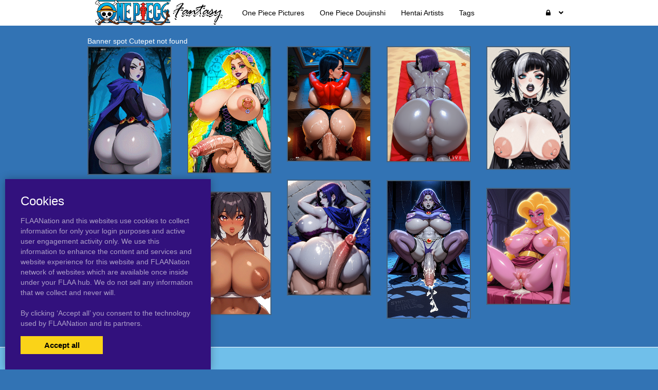

--- FILE ---
content_type: text/html; charset=UTF-8
request_url: https://onepiecefantasy.com/artist/abe-ryuu
body_size: 5990
content:
<!DOCTYPE html><html
lang="en"><head><meta
charset="utf-8"><meta
http-equiv="X-UA-Compatible" content="IE=edge"><meta
name="viewport" content="width=device-width, initial-scale=1"><meta
name="csrf-token" content="5LKJa1TynMjL6D8UQ5reXvXPDTg34NKykIYQKsvA"><meta
name="access-token" content=""><title>Read 1 galleries with artist abe ryuu on One Piece Hentai</title><meta
name="description" content=""><link
href="/assets/css/bootstrap.css?id=98013813c0a1b4109cf4" rel="stylesheet"><link
href="/assets/css/vendor.css?id=2ce2a4e78d48f0301e2e" rel="stylesheet"><link
href="/assets/css/app.css?id=b046d2cdffe3e18f3544" rel="stylesheet"><link
href="https://onepiecefantasy.com/assets/domains/75.css?1747394105" rel="stylesheet">
 <script async src="https://www.googletagmanager.com/gtag/js?id=G-1Q9XLGMH4K"></script> <script>window.dataLayer=window.dataLayer||[];function gtag(){dataLayer.push(arguments);}
gtag('js',new Date());gtag('config','G-1Q9XLGMH4K');</script> </head><body
class=""><div
id="app" class="route-artist"><div
id="layout"><header
class="global-header"><nav
class="navbar navbar-inverse no-border-radius xs-height75
navbar-fixed-top
no-border
" id="main_mega_navbar" role="navigation" style=""><div
class="container"
><div
class="navbar-header">
<button
type="button" class="navbar-toggle hidden-sm hidden-md hidden-lg" data-toggle="collapse" data-target="#mega_navbar">
<span
class="sr-only">Toggle navigation</span>
<span
class="icon-bar"></span><span
class="icon-bar"></span><span
class="icon-bar"></span>
</button>
<a
class="navbar-brand navbar-left" href="https://onepiecefantasy.com"><img
src="https://onepiecefantasy.com/uploads/domains/options/navbar_brand_image/original/0/75-2b450.png" alt="One Piece Hentai"></a></div><div
class="collapse navbar-collapse" id="mega_navbar"><ul
class="nav navbar-nav navbar-left"><li
class="dropdown-full">
<a
href="/category/pictures"  >
<span
class="reverse">One Piece Pictures</span>
</a></li><li
class="dropdown-full">
<a
href="/category/doujinshi"  >
<span
class="reverse">One Piece Doujinshi</span>
</a></li><li
class="dropdown-full">
<a
href="http://www.flaanation.com"  >
<span
class="reverse">Hentai Artists</span>
</a></li><li
class="dropdown-full">
<a
href="/tags"  >
<span
class="reverse">Tags</span>
</a></li></ul><ul
class="nav navbar-nav navbar-right"><li
class="dropdown-grid">
<a
data-toggle="dropdown" id="dropdown-user-auth" href="javascript:void(0);" class="dropdown-toggle menu-item-auth"><i
class="fa fa-lock"></i>&nbsp;
<span
class="reverse">Login | Sign-up</span>
<span
class="caret"></span>
</a><div
class="dropdown-grid-wrapper" role="menu"><ul
class="dropdown-menu col-xs-12 col-sm-10 col-md-8 col-lg-7"><li><div
id="auth_carousel" class="carousel"><div
class="row"><div
class="col-lg-8 col-md-8 col-sm-8" style="border-right: 1px solid #555;"><div
class="carousel-inner"><div
class="item active"><div
class="pull-left pt-5 text-bold text-larger">Log Into your FLAANation Account:</div><h3 class="text-right" style="padding-top: 0; border-bottom: 1px solid #555;"><i
class="fa fa-lock"></i> Sign in</h3>
<br><form
class="form-horizontal" role="form" method="POST" action="https://onepiecefantasy.com/login">
<input
type="hidden" name="_token" value="5LKJa1TynMjL6D8UQ5reXvXPDTg34NKykIYQKsvA" autocomplete="off"><div
class="form-group">
<label
class="col-sm-4 control-label text-large text-right">LOGIN</label><div
class="col-sm-8">
<input
type="text" name="email" value="" class="form-control" required placeholder="Email or Username">
<small
class="pull-right text-bold">Username or Account E-Mail Address</small></div></div><div
class="form-group">
<label
class="col-sm-4 control-label text-large text-right">PASSWORD</label><div
class="col-sm-8">
<input
type="password" name="password" class="form-control" placeholder="Password"></div></div><div
class="form-group"><div
class="col-sm-8 checkbox text-right">
<label>
<input
type="checkbox" name="remember" > Remember Me
</label></div><div
class="col-sm-4">
<button
class="btn btn-default pull-right" type="submit"><i
class="fa fa-unlock-alt"></i> Sign in</button></div></div></form><div
class="text-right"><div
class="inline-block">
<span
class="mr-10">Or Login With:</span>
<a
class="btn btn-sm btn-google" href="https://flaanation.com/social/login/google?redirect=https%3A%2F%2Fonepiecefantasy.com">
<img
src="/assets/img/google-icon.svg" alt="Google" style="width: 14px; height: 14px;" class="mr-5" />
Google
</a></div></div><p
class="text-primary" style="cursor: pointer;" data-target="#auth_carousel" data-slide-to="1" ><small>Don’t have a account? Sign up for FREE</small></p><p
class="text-primary" style="cursor: pointer;" data-target="#auth_carousel" data-slide-to="3" ><small>Lost Your Password?</small></p></div><div
class="item"><h3 class="text-right" style="padding-top:0; border-bottom: 1px solid #555;"><i
class="fa fa-warning"></i> Forgot your password?</h3>
<br><p
class="text-justify">Enter your email, and we'll send you an email with a link and instructions to reset your password.
If you signed up without an email address (or removed it from settings), visit the FAQ.</p>
<br><form
class="form" role="form" method="POST" action="https://onepiecefantasy.com/forgot-password">
<input
type="hidden" name="_token" value="5LKJa1TynMjL6D8UQ5reXvXPDTg34NKykIYQKsvA" autocomplete="off"><div
class="input-group">
<input
type="text" name="email" class="form-control" placeholder="Enter your email" autocomplete="off">
<span
class="input-group-btn"><button
class="btn btn-default" type="submit"><i
class="fa fa-envelope"></i> Send it to me!</button></span></div></form></div><div
class="item contact-form-tab"><h3 class="text-right" style="padding-top:0; border-bottom: 1px solid #555;"><i
class="fa fa-envelope"></i> Contact us</h3>
<br><form
action="https://onepiecefantasy.com/contact" method="post">
<input
type="hidden" name="_token" value="5LKJa1TynMjL6D8UQ5reXvXPDTg34NKykIYQKsvA" autocomplete="off">
<input
type="hidden" name="g-recaptcha-response" id="contact-recaptcha"><div
class="row"><div
class="col-md-8"><div
class="form-group">
<input
type="text" class="form-control" name="name" placeholder="Enter your name" value="" required></div></div></div><div
class="row"><div
class="col-md-8"><div
class="form-group">
<input
type="text" class="form-control" name="email" placeholder="Enter your email address" value="" required></div></div></div><div
class="form-group">
<input
type="text" class="form-control" name="subject" placeholder="Subject" value=""></div><div
class="form-group"><textarea style="resize: none;" class="form-control" name="message" placeholder="Message" rows="3" required></textarea></div><div
class="row"><div
class="col-sm-8"><p
class="text-smaller">Need help with your login or have a question about signing up? Check <a
href="#" data-toggle="modal" data-target="#modal_auth_tips">this tips</a> out!</p></div><div
class="col-sm-4"><div
class="form-group">
<button
class="btn btn-default pull-right" type="submit"><i
class="fa fa-chevron-circle-right"></i> Submit</button></div></div></div><div
class="text-smaller">Need to send DMCA?<br> Contact us. We'll look into the matter ASAP.</div></form></div></div></div><div
class="col-lg-4 col-md-4 col-sm-4"><ol
class="carousel-indicators navbar-carousel-indicators"><li
data-target="#auth_carousel" data-slide-to="0" class="active"><a
href="javascript:void(0);">Sign In<span
class="desc reverse">Already have an account? Log in</span></a></li><li><a
href="/register">Free Registration<span
class="desc reverse">Create new account</span></a></li><li
data-target="#auth_carousel" data-slide-to="1"><a
href="javascript:void(0);">Forgot password?<span
class="desc reverse">Don't worry, it happens!</span></a></li><li
data-target="#auth_carousel" data-slide-to="2" id="auth-coutact-form"><a
href="javascript:void(0);">Contact us<span
class="desc reverse">If you have any questions ...</span></a></li></ol></div></div></div></li></ul></div></li></ul></div></div></nav><div
id="modal_auth_tips" class="modal fade"><div
class="modal-dialog"><div
class="modal-content"><div
class="modal-header">
<button
type="button" class="close" data-dismiss="modal">&times;</button><h4 class="modal-title">Sign Up Tips</h4></div><div
class="modal-body"><p>Need help signing up? Check out these tips below.</p><p>Free Site Account</p><ol><li>Check your spam folder for your confirmation email.</li><li>Try a different browser to sign-up with.</li><li>Use a different e-mail account if you have not received your confirmation email.</li></ol><p>Prime Membership Account</p><p>Did you upgrade your account but used a different email when signing up? If your sign-up email does not match your free account, you'll be giving a different a account. Here's some tips that can help you login.</p><ol><li>If you're a free user and your account name was say, "artist" and it's not working, try putting a "-1" next to the username, like this, "artist-1". If you're able to login that means that you used a different email than your free account. Contact us and we'll fix your free account.</li><li>If your still not able to login, please contact us and we'll fix it for you.</li></ol></div><div
class="modal-footer">
<button
type="button" class="btn btn-default" data-dismiss="modal">Close</button></div></div></div></div><div
style="height: 50px"></div><div
class="container"></div></header><div
class="main-content"><div
class="page-tag-page-template"><div
class="container"><div
style="height: 20px"></div>
Banner spot Cutepet not found
<posts-grid
:posts='{"data":[{"id":203471,"user_id":6,"slug":"doujinshi-anthology-kurokami-in-hime-school-rumble-negima-higurashi-one-piece-love-hina","title":"[doujinshi anthology] Kurokami in Hime (School Rumble, Negima, Higurashi, One Piece, Love Hina)","url":"https:\/\/onepiecefantasy.com\/203471\/doujinshi-anthology-kurokami-in-hime-school-rumble-negima-higurashi-one-piece-love-hina","published_at":"2018-09-05 13:02:20","likes_count":0,"favourites_count":null,"rate":"0.0","rate_count":0,"comments_count":0,"images_count":181,"pin_order":0,"price":null,"discount_percent":null,"final_price":null,"is_purchased":false,"excerpt":"","cover_url":"https:\/\/onepiecefantasy.com\/uploads\/posts\/cover\/medium\/20\/203471-0a1eb.jpg","has_webp_cover":false,"cover_url_webp":"https:\/\/onepiecefantasy.com\/uploads\/posts\/cover\/medium\/20\/203471-0a1eb.jpg","cover_ratio":0.682813,"has_html_cover":false,"html_cover_src":"https:\/\/onepiecefantasy.com\/uploads\/posts\/html\/html_cover\/203471\/index.html","tags":[{"id":202254,"url":"https:\/\/onepiecefantasy.com\/tag\/glasses","name":"glasses"},{"id":202388,"url":"https:\/\/onepiecefantasy.com\/tag\/big-breasts","name":"big breasts"},{"id":202531,"url":"https:\/\/onepiecefantasy.com\/tag\/futanari","name":"futanari"},{"id":202679,"url":"https:\/\/onepiecefantasy.com\/tag\/lolicon","name":"lolicon"}],"can_edit":false,"tiers":[],"have_role":true,"locked":false}],"path":"https:\/\/onepiecefantasy.com\/artist\/abe-ryuu","per_page":25,"next_cursor":null,"next_page_url":null,"prev_cursor":null,"prev_page_url":null}'
:atts='{"ids":"","category":"","not_category":"","columns":"5ths","columns_mobile":12,"order":"id","order_dir":"desc","per_page":"25","types":"","not_types":"","tags":"","not_tags":"","show_tags":"yes","show_date":"","show_titles":"yes","show_excerpts":"no","excerpt_limit":"20","show_images_count":"no","show_pages":"yes","crop_images":"no","crop_ratio":"75","pagination":"simple","style":"default","item_height":"250","item_margin":"1","show_banners":"yes","always_show_info":"no","show_pins":"no","mobile_only":"","desktop_only":""}'
:options='{"show_meta":"0","info_background_color":"rgb(24, 153, 196)","item_title_font":{"font":"\"Lucida Sans Unicode\", \"Lucida Grande\", sans-serif","size":"14px","line_height":"","align":"center","style":"italic","weight":"700","spacing":""},"item_title_color":"rgb(255, 255, 255)","item_title_hover_color":"rgb(252, 242, 59)","item_date_font":{"font":"\"Arial Black\", Gadget, sans-serif","size":"13px","line_height":"","align":"center","style":"normal","weight":"100","spacing":""},"item_date_color":"rgb(242, 242, 32)","block_border":{"width":"","color":"rgba(85, 88, 88, 0.6)","style":""},"image_border":{"width":"","color":"rgba(85, 88, 88, 0.6)","style":""},"item_title_bg_color":"","excerpt_font":{"font":"","size":"","line_height":"","align":"","style":"","weight":"","spacing":""}}'
:styles='""'
:user='null'
:links='&quot;&quot;'
:posts-query-source='{"type":"tag","tag_id":368169}'
:banners='[{&quot;id&quot;:29,&quot;title&quot;:&quot;Test posts grid&quot;,&quot;content&quot;:&quot;&quot;,&quot;html_dir&quot;:null,&quot;html_height&quot;:null,&quot;html_mobile_dir&quot;:null,&quot;html_mobile_height&quot;:null,&quot;html_mobile_width&quot;:null,&quot;html_width&quot;:null,&quot;sticky&quot;:0,&quot;url&quot;:&quot;https:\/\/syntheticgirls.com\/2608534\/aphrodite-nude-request-disney-s-hercules&quot;,&quot;image_mobile&quot;:{&quot;src&quot;:null,&quot;width&quot;:null,&quot;height&quot;:null},&quot;image&quot;:{&quot;src&quot;:&quot;https:\/\/onepiecefantasy.com\/uploads\/banners\/image\/original\/0\/29-9610c.jpg&quot;,&quot;width&quot;:1849,&quot;height&quot;:2592},&quot;html_dir_index&quot;:&quot;https:\/\/onepiecefantasy.com\/uploads\/\/index.html&quot;,&quot;html_mobile_dir_index&quot;:&quot;https:\/\/onepiecefantasy.com\/uploads\/\/index.html&quot;},{&quot;id&quot;:30,&quot;title&quot;:&quot;SyntheticGirls2&quot;,&quot;content&quot;:&quot;&quot;,&quot;html_dir&quot;:null,&quot;html_height&quot;:null,&quot;html_mobile_dir&quot;:null,&quot;html_mobile_height&quot;:null,&quot;html_mobile_width&quot;:null,&quot;html_width&quot;:null,&quot;sticky&quot;:0,&quot;url&quot;:&quot;https:\/\/syntheticgirls.com\/2625309\/big-cock-futa-raven&quot;,&quot;image_mobile&quot;:{&quot;src&quot;:null,&quot;width&quot;:null,&quot;height&quot;:null},&quot;image&quot;:{&quot;src&quot;:&quot;https:\/\/onepiecefantasy.com\/uploads\/banners\/image\/original\/0\/30-4c25f.png&quot;,&quot;width&quot;:307,&quot;height&quot;:512},&quot;html_dir_index&quot;:&quot;https:\/\/onepiecefantasy.com\/uploads\/\/index.html&quot;,&quot;html_mobile_dir_index&quot;:&quot;https:\/\/onepiecefantasy.com\/uploads\/\/index.html&quot;},{&quot;id&quot;:31,&quot;title&quot;:&quot;TabrinAnimated&quot;,&quot;content&quot;:&quot;&quot;,&quot;html_dir&quot;:null,&quot;html_height&quot;:null,&quot;html_mobile_dir&quot;:null,&quot;html_mobile_height&quot;:null,&quot;html_mobile_width&quot;:null,&quot;html_width&quot;:null,&quot;sticky&quot;:1,&quot;url&quot;:&quot;https:\/\/syntheticgirls.com\/2625682\/busty-flashing-animated&quot;,&quot;image_mobile&quot;:{&quot;src&quot;:null,&quot;width&quot;:null,&quot;height&quot;:null},&quot;image&quot;:{&quot;src&quot;:&quot;https:\/\/onepiecefantasy.com\/uploads\/banners\/image\/original\/0\/31-272bd.gif&quot;,&quot;width&quot;:219,&quot;height&quot;:325},&quot;html_dir_index&quot;:&quot;https:\/\/onepiecefantasy.com\/uploads\/\/index.html&quot;,&quot;html_mobile_dir_index&quot;:&quot;https:\/\/onepiecefantasy.com\/uploads\/\/index.html&quot;},{&quot;id&quot;:32,&quot;title&quot;:&quot;TabrinAnimated 2&quot;,&quot;content&quot;:&quot;&quot;,&quot;html_dir&quot;:null,&quot;html_height&quot;:null,&quot;html_mobile_dir&quot;:null,&quot;html_mobile_height&quot;:null,&quot;html_mobile_width&quot;:null,&quot;html_width&quot;:null,&quot;sticky&quot;:0,&quot;url&quot;:&quot;https:\/\/syntheticgirls.com\/2574711\/big-booty-raven-animated&quot;,&quot;image_mobile&quot;:{&quot;src&quot;:null,&quot;width&quot;:null,&quot;height&quot;:null},&quot;image&quot;:{&quot;src&quot;:&quot;https:\/\/onepiecefantasy.com\/uploads\/banners\/image\/original\/0\/32-0c4ad.gif&quot;,&quot;width&quot;:243,&quot;height&quot;:375},&quot;html_dir_index&quot;:&quot;https:\/\/onepiecefantasy.com\/uploads\/\/index.html&quot;,&quot;html_mobile_dir_index&quot;:&quot;https:\/\/onepiecefantasy.com\/uploads\/\/index.html&quot;},{&quot;id&quot;:33,&quot;title&quot;:&quot;Manaworld&quot;,&quot;content&quot;:&quot;&quot;,&quot;html_dir&quot;:null,&quot;html_height&quot;:null,&quot;html_mobile_dir&quot;:null,&quot;html_mobile_height&quot;:null,&quot;html_mobile_width&quot;:null,&quot;html_width&quot;:null,&quot;sticky&quot;:0,&quot;url&quot;:&quot;https:\/\/syntheticgirls.com\/2561207\/raven-giant-cocks-giant-tits-gallery&quot;,&quot;image_mobile&quot;:{&quot;src&quot;:null,&quot;width&quot;:null,&quot;height&quot;:null},&quot;image&quot;:{&quot;src&quot;:&quot;https:\/\/onepiecefantasy.com\/uploads\/banners\/image\/original\/0\/33-07f61.png&quot;,&quot;width&quot;:850,&quot;height&quot;:1177},&quot;html_dir_index&quot;:&quot;https:\/\/onepiecefantasy.com\/uploads\/\/index.html&quot;,&quot;html_mobile_dir_index&quot;:&quot;https:\/\/onepiecefantasy.com\/uploads\/\/index.html&quot;},{&quot;id&quot;:34,&quot;title&quot;:&quot;Melkor&quot;,&quot;content&quot;:&quot;&quot;,&quot;html_dir&quot;:null,&quot;html_height&quot;:null,&quot;html_mobile_dir&quot;:null,&quot;html_mobile_height&quot;:null,&quot;html_mobile_width&quot;:null,&quot;html_width&quot;:null,&quot;sticky&quot;:0,&quot;url&quot;:&quot;https:\/\/syntheticgirls.com\/2608387\/busty-emo-girls-gallery&quot;,&quot;image_mobile&quot;:{&quot;src&quot;:null,&quot;width&quot;:null,&quot;height&quot;:null},&quot;image&quot;:{&quot;src&quot;:&quot;https:\/\/onepiecefantasy.com\/uploads\/banners\/image\/original\/0\/34-ff949.png&quot;,&quot;width&quot;:346,&quot;height&quot;:512},&quot;html_dir_index&quot;:&quot;https:\/\/onepiecefantasy.com\/uploads\/\/index.html&quot;,&quot;html_mobile_dir_index&quot;:&quot;https:\/\/onepiecefantasy.com\/uploads\/\/index.html&quot;},{&quot;id&quot;:35,&quot;title&quot;:&quot;Dmitry&quot;,&quot;content&quot;:&quot;&quot;,&quot;html_dir&quot;:null,&quot;html_height&quot;:null,&quot;html_mobile_dir&quot;:null,&quot;html_mobile_height&quot;:null,&quot;html_mobile_width&quot;:null,&quot;html_width&quot;:null,&quot;sticky&quot;:0,&quot;url&quot;:&quot;https:\/\/syntheticgirls.com\/2606565\/live-request-online&quot;,&quot;image_mobile&quot;:{&quot;src&quot;:null,&quot;width&quot;:null,&quot;height&quot;:null},&quot;image&quot;:{&quot;src&quot;:&quot;https:\/\/onepiecefantasy.com\/uploads\/banners\/image\/original\/0\/35-9f366.png&quot;,&quot;width&quot;:686,&quot;height&quot;:950},&quot;html_dir_index&quot;:&quot;https:\/\/onepiecefantasy.com\/uploads\/\/index.html&quot;,&quot;html_mobile_dir_index&quot;:&quot;https:\/\/onepiecefantasy.com\/uploads\/\/index.html&quot;},{&quot;id&quot;:36,&quot;title&quot;:&quot;SexG&quot;,&quot;content&quot;:&quot;&quot;,&quot;html_dir&quot;:null,&quot;html_height&quot;:null,&quot;html_mobile_dir&quot;:null,&quot;html_mobile_height&quot;:null,&quot;html_mobile_width&quot;:null,&quot;html_width&quot;:null,&quot;sticky&quot;:0,&quot;url&quot;:&quot;https:\/\/syntheticgirls.com\/2564370\/big-booty-bar-big-gallery&quot;,&quot;image_mobile&quot;:{&quot;src&quot;:null,&quot;width&quot;:null,&quot;height&quot;:null},&quot;image&quot;:{&quot;src&quot;:&quot;https:\/\/onepiecefantasy.com\/uploads\/banners\/image\/original\/0\/36-fc1e0.png&quot;,&quot;width&quot;:614,&quot;height&quot;:850},&quot;html_dir_index&quot;:&quot;https:\/\/onepiecefantasy.com\/uploads\/\/index.html&quot;,&quot;html_mobile_dir_index&quot;:&quot;https:\/\/onepiecefantasy.com\/uploads\/\/index.html&quot;},{&quot;id&quot;:37,&quot;title&quot;:&quot;SyntheticGirls&quot;,&quot;content&quot;:&quot;&quot;,&quot;html_dir&quot;:null,&quot;html_height&quot;:null,&quot;html_mobile_dir&quot;:null,&quot;html_mobile_height&quot;:null,&quot;html_mobile_width&quot;:null,&quot;html_width&quot;:null,&quot;sticky&quot;:0,&quot;url&quot;:&quot;https:\/\/syntheticgirls.com\/2608067\/rapunzel-gothic-futa-tangled&quot;,&quot;image_mobile&quot;:{&quot;src&quot;:null,&quot;width&quot;:null,&quot;height&quot;:null},&quot;image&quot;:{&quot;src&quot;:&quot;https:\/\/onepiecefantasy.com\/uploads\/banners\/image\/original\/0\/37-b4964.png&quot;,&quot;width&quot;:623,&quot;height&quot;:950},&quot;html_dir_index&quot;:&quot;https:\/\/onepiecefantasy.com\/uploads\/\/index.html&quot;,&quot;html_mobile_dir_index&quot;:&quot;https:\/\/onepiecefantasy.com\/uploads\/\/index.html&quot;}]'
></posts-grid>Banner spot Cutepet not found</div></div></div><footer
class="global-footer"><footer
id="footer" style=""><div
class="container"><h5 class="" style="">TOP 10 TAGS FOR One Piece Fantasy.</h5><div
class="shortcode-top-tags" style="">
<a
class="label label-tag" href="https://onepiecefantasy.com/tag/one-piece"><span
class="tag-name">one piece</span><span
class="tag-count">9428</span></a>
<a
class="label label-tag" href="https://onepiecefantasy.com/tag/female"><span
class="tag-name">female</span><span
class="tag-count">5463</span></a>
<a
class="label label-tag" href="https://onepiecefantasy.com/tag/breasts"><span
class="tag-name">breasts</span><span
class="tag-count">5374</span></a>
<a
class="label label-tag" href="https://onepiecefantasy.com/tag/nipples"><span
class="tag-name">nipples</span><span
class="tag-count">3806</span></a>
<a
class="label label-tag" href="https://onepiecefantasy.com/tag/nami"><span
class="tag-name">nami</span><span
class="tag-count">3773</span></a>
<a
class="label label-tag" href="https://onepiecefantasy.com/tag/blush"><span
class="tag-name">blush</span><span
class="tag-count">2999</span></a>
<a
class="label label-tag" href="https://onepiecefantasy.com/tag/male"><span
class="tag-name">male</span><span
class="tag-count">2795</span></a>
<a
class="label label-tag" href="https://onepiecefantasy.com/tag/nude"><span
class="tag-name">nude</span><span
class="tag-count">2664</span></a>
<a
class="label label-tag" href="https://onepiecefantasy.com/tag/censored"><span
class="tag-name">censored</span><span
class="tag-count">2375</span></a>
<a
class="label label-tag" href="https://onepiecefantasy.com/tag/human"><span
class="tag-name">human</span><span
class="tag-count">2326</span></a></div><div
style="height: 30px"></div><p
style="text-align: center">
Onepiecefantasy.com Copyright 2018 | <a
href="mailto:MichaelpoughatYahoo.com">Contact Me</a></p></div></footer></footer></div><div
class="modal fade" id="ajaxModal"><div
class="modal-dialog"><div
class="modal-content"></div></div></div><div
class="cookies-popup"><h3>Cookies</h3><p>
FLAANation and this websites use cookies to collect information for only your login purposes and active user engagement activity only.
We use this information to enhance the content and services and website experience for this website and FLAANation network of websites which are available once inside under your FLAA hub. We do not sell any information that we collect and never will.
<br><br>
By clicking ‘Accept all’ you consent to the
technology used by FLAANation and its partners.</p><div
class="cookies-popup-buttons">
<button
class="cookies-popup-btn cookies-accept-btn" type="button">Accept all</button></div></div></div> <script>var Flaa={};Flaa.me=null</script> <script src="/assets/js/manifest.js?id=dbb62593c320bb7862db"></script> <script src="/assets/js/vendor.js?id=ebf8a8a13c98a44f8460"></script> <script src="/assets/js/app.js?id=3e92ed2102a4e9fa30c9"></script> <script>$('#auth_carousel').bind('slide.bs.carousel',function(e){if(e.relatedTarget.classList.contains('contact-form-tab')){const script=document.createElement('script')
script.src='https://www.google.com/recaptcha/api.js?hl=&render=6LdbzIcqAAAAAFlnFozQKFLAVzM1qrFEFzL5c-YL'
document.head.appendChild(script)
script.addEventListener('load',function(){grecaptcha.ready(function(){grecaptcha.execute('6LdbzIcqAAAAAFlnFozQKFLAVzM1qrFEFzL5c-YL',{action:'contact'}).then(function(token){document.getElementById('contact-recaptcha').value=token;});})})}})</script> <script>jQuery(function($){var pageOpenedAt=dayjs()
$('body').on('click',function(){var popupAt=jsCookie.get('popup_at')
var sincePageOpen=0
var diffInMinutes=0
if(popupAt){var lastPopup=dayjs(popupAt)
diffInMinutes=dayjs().diff(lastPopup,'minute',true)}else{sincePageOpen=dayjs().diff(pageOpenedAt,'minute',true)}
if(sincePageOpen>0.2||diffInMinutes>2){window.open('https://onepiecefantasy.com/popup','popUpWindow','height=800,width=800,left=100,top=100,resizable=yes,scrollbars=yes,toolbar=yes,menubar=no,location=no,directories=no,status=yes')
jsCookie.set('popup_at',dayjs().format('YYYY-MM-DD HH:mm:ss'))}})})</script> </body></html>